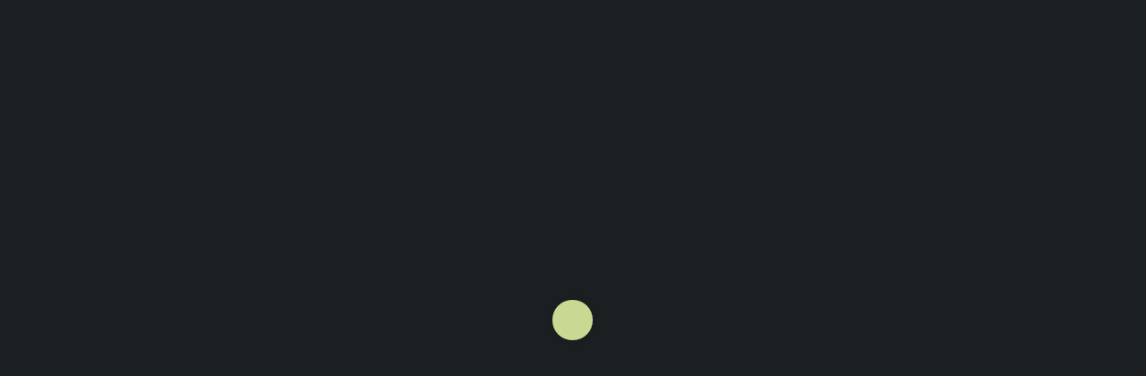

--- FILE ---
content_type: text/html; charset=UTF-8
request_url: http://simonoreilly.com/cart/
body_size: 33989
content:
<!DOCTYPE html>
<html lang="en-US">
<head>
	<meta charset="UTF-8" />
	<title>Simon O’Reilly |   Cart</title>
	<meta name="viewport" content="width=device-width, initial-scale=1, maximum-scale=1">  
			<link rel="shortcut icon" href="http://simonoreilly.com/wp-content/themes/jamsession/images/favicon.ico" type="image/x-icon" />
					<meta name='robots' content='max-image-preview:large' />
<link rel='dns-prefetch' href='//www.google.com' />
<link rel='dns-prefetch' href='//fonts.googleapis.com' />
<link rel="alternate" type="application/rss+xml" title="Simon O’Reilly &raquo; Feed" href="http://simonoreilly.com/feed/" />
<link rel="alternate" type="application/rss+xml" title="Simon O’Reilly &raquo; Comments Feed" href="http://simonoreilly.com/comments/feed/" />
<link rel="alternate" type="application/rss+xml" title="Simon O’Reilly &raquo; Cart Comments Feed" href="http://simonoreilly.com/cart/feed/" />
<script type="text/javascript">
window._wpemojiSettings = {"baseUrl":"https:\/\/s.w.org\/images\/core\/emoji\/14.0.0\/72x72\/","ext":".png","svgUrl":"https:\/\/s.w.org\/images\/core\/emoji\/14.0.0\/svg\/","svgExt":".svg","source":{"concatemoji":"http:\/\/simonoreilly.com\/wp-includes\/js\/wp-emoji-release.min.js?ver=6.2.8"}};
/*! This file is auto-generated */
!function(e,a,t){var n,r,o,i=a.createElement("canvas"),p=i.getContext&&i.getContext("2d");function s(e,t){p.clearRect(0,0,i.width,i.height),p.fillText(e,0,0);e=i.toDataURL();return p.clearRect(0,0,i.width,i.height),p.fillText(t,0,0),e===i.toDataURL()}function c(e){var t=a.createElement("script");t.src=e,t.defer=t.type="text/javascript",a.getElementsByTagName("head")[0].appendChild(t)}for(o=Array("flag","emoji"),t.supports={everything:!0,everythingExceptFlag:!0},r=0;r<o.length;r++)t.supports[o[r]]=function(e){if(p&&p.fillText)switch(p.textBaseline="top",p.font="600 32px Arial",e){case"flag":return s("\ud83c\udff3\ufe0f\u200d\u26a7\ufe0f","\ud83c\udff3\ufe0f\u200b\u26a7\ufe0f")?!1:!s("\ud83c\uddfa\ud83c\uddf3","\ud83c\uddfa\u200b\ud83c\uddf3")&&!s("\ud83c\udff4\udb40\udc67\udb40\udc62\udb40\udc65\udb40\udc6e\udb40\udc67\udb40\udc7f","\ud83c\udff4\u200b\udb40\udc67\u200b\udb40\udc62\u200b\udb40\udc65\u200b\udb40\udc6e\u200b\udb40\udc67\u200b\udb40\udc7f");case"emoji":return!s("\ud83e\udef1\ud83c\udffb\u200d\ud83e\udef2\ud83c\udfff","\ud83e\udef1\ud83c\udffb\u200b\ud83e\udef2\ud83c\udfff")}return!1}(o[r]),t.supports.everything=t.supports.everything&&t.supports[o[r]],"flag"!==o[r]&&(t.supports.everythingExceptFlag=t.supports.everythingExceptFlag&&t.supports[o[r]]);t.supports.everythingExceptFlag=t.supports.everythingExceptFlag&&!t.supports.flag,t.DOMReady=!1,t.readyCallback=function(){t.DOMReady=!0},t.supports.everything||(n=function(){t.readyCallback()},a.addEventListener?(a.addEventListener("DOMContentLoaded",n,!1),e.addEventListener("load",n,!1)):(e.attachEvent("onload",n),a.attachEvent("onreadystatechange",function(){"complete"===a.readyState&&t.readyCallback()})),(e=t.source||{}).concatemoji?c(e.concatemoji):e.wpemoji&&e.twemoji&&(c(e.twemoji),c(e.wpemoji)))}(window,document,window._wpemojiSettings);
</script>
<style type="text/css">
img.wp-smiley,
img.emoji {
	display: inline !important;
	border: none !important;
	box-shadow: none !important;
	height: 1em !important;
	width: 1em !important;
	margin: 0 0.07em !important;
	vertical-align: -0.1em !important;
	background: none !important;
	padding: 0 !important;
}
</style>
	<link rel='stylesheet' id='dashicons-css' href='http://simonoreilly.com/wp-includes/css/dashicons.min.css?ver=6.2.8' type='text/css' media='all' />
<link rel='stylesheet' id='thickbox-css' href='http://simonoreilly.com/wp-includes/js/thickbox/thickbox.css?ver=6.2.8' type='text/css' media='all' />
<link rel='stylesheet' id='wp-block-library-css' href='http://simonoreilly.com/wp-includes/css/dist/block-library/style.min.css?ver=6.2.8' type='text/css' media='all' />
<link rel='stylesheet' id='classic-theme-styles-css' href='http://simonoreilly.com/wp-includes/css/classic-themes.min.css?ver=6.2.8' type='text/css' media='all' />
<style id='global-styles-inline-css' type='text/css'>
body{--wp--preset--color--black: #000000;--wp--preset--color--cyan-bluish-gray: #abb8c3;--wp--preset--color--white: #ffffff;--wp--preset--color--pale-pink: #f78da7;--wp--preset--color--vivid-red: #cf2e2e;--wp--preset--color--luminous-vivid-orange: #ff6900;--wp--preset--color--luminous-vivid-amber: #fcb900;--wp--preset--color--light-green-cyan: #7bdcb5;--wp--preset--color--vivid-green-cyan: #00d084;--wp--preset--color--pale-cyan-blue: #8ed1fc;--wp--preset--color--vivid-cyan-blue: #0693e3;--wp--preset--color--vivid-purple: #9b51e0;--wp--preset--gradient--vivid-cyan-blue-to-vivid-purple: linear-gradient(135deg,rgba(6,147,227,1) 0%,rgb(155,81,224) 100%);--wp--preset--gradient--light-green-cyan-to-vivid-green-cyan: linear-gradient(135deg,rgb(122,220,180) 0%,rgb(0,208,130) 100%);--wp--preset--gradient--luminous-vivid-amber-to-luminous-vivid-orange: linear-gradient(135deg,rgba(252,185,0,1) 0%,rgba(255,105,0,1) 100%);--wp--preset--gradient--luminous-vivid-orange-to-vivid-red: linear-gradient(135deg,rgba(255,105,0,1) 0%,rgb(207,46,46) 100%);--wp--preset--gradient--very-light-gray-to-cyan-bluish-gray: linear-gradient(135deg,rgb(238,238,238) 0%,rgb(169,184,195) 100%);--wp--preset--gradient--cool-to-warm-spectrum: linear-gradient(135deg,rgb(74,234,220) 0%,rgb(151,120,209) 20%,rgb(207,42,186) 40%,rgb(238,44,130) 60%,rgb(251,105,98) 80%,rgb(254,248,76) 100%);--wp--preset--gradient--blush-light-purple: linear-gradient(135deg,rgb(255,206,236) 0%,rgb(152,150,240) 100%);--wp--preset--gradient--blush-bordeaux: linear-gradient(135deg,rgb(254,205,165) 0%,rgb(254,45,45) 50%,rgb(107,0,62) 100%);--wp--preset--gradient--luminous-dusk: linear-gradient(135deg,rgb(255,203,112) 0%,rgb(199,81,192) 50%,rgb(65,88,208) 100%);--wp--preset--gradient--pale-ocean: linear-gradient(135deg,rgb(255,245,203) 0%,rgb(182,227,212) 50%,rgb(51,167,181) 100%);--wp--preset--gradient--electric-grass: linear-gradient(135deg,rgb(202,248,128) 0%,rgb(113,206,126) 100%);--wp--preset--gradient--midnight: linear-gradient(135deg,rgb(2,3,129) 0%,rgb(40,116,252) 100%);--wp--preset--duotone--dark-grayscale: url('#wp-duotone-dark-grayscale');--wp--preset--duotone--grayscale: url('#wp-duotone-grayscale');--wp--preset--duotone--purple-yellow: url('#wp-duotone-purple-yellow');--wp--preset--duotone--blue-red: url('#wp-duotone-blue-red');--wp--preset--duotone--midnight: url('#wp-duotone-midnight');--wp--preset--duotone--magenta-yellow: url('#wp-duotone-magenta-yellow');--wp--preset--duotone--purple-green: url('#wp-duotone-purple-green');--wp--preset--duotone--blue-orange: url('#wp-duotone-blue-orange');--wp--preset--font-size--small: 13px;--wp--preset--font-size--medium: 20px;--wp--preset--font-size--large: 36px;--wp--preset--font-size--x-large: 42px;--wp--preset--spacing--20: 0.44rem;--wp--preset--spacing--30: 0.67rem;--wp--preset--spacing--40: 1rem;--wp--preset--spacing--50: 1.5rem;--wp--preset--spacing--60: 2.25rem;--wp--preset--spacing--70: 3.38rem;--wp--preset--spacing--80: 5.06rem;--wp--preset--shadow--natural: 6px 6px 9px rgba(0, 0, 0, 0.2);--wp--preset--shadow--deep: 12px 12px 50px rgba(0, 0, 0, 0.4);--wp--preset--shadow--sharp: 6px 6px 0px rgba(0, 0, 0, 0.2);--wp--preset--shadow--outlined: 6px 6px 0px -3px rgba(255, 255, 255, 1), 6px 6px rgba(0, 0, 0, 1);--wp--preset--shadow--crisp: 6px 6px 0px rgba(0, 0, 0, 1);}:where(.is-layout-flex){gap: 0.5em;}body .is-layout-flow > .alignleft{float: left;margin-inline-start: 0;margin-inline-end: 2em;}body .is-layout-flow > .alignright{float: right;margin-inline-start: 2em;margin-inline-end: 0;}body .is-layout-flow > .aligncenter{margin-left: auto !important;margin-right: auto !important;}body .is-layout-constrained > .alignleft{float: left;margin-inline-start: 0;margin-inline-end: 2em;}body .is-layout-constrained > .alignright{float: right;margin-inline-start: 2em;margin-inline-end: 0;}body .is-layout-constrained > .aligncenter{margin-left: auto !important;margin-right: auto !important;}body .is-layout-constrained > :where(:not(.alignleft):not(.alignright):not(.alignfull)){max-width: var(--wp--style--global--content-size);margin-left: auto !important;margin-right: auto !important;}body .is-layout-constrained > .alignwide{max-width: var(--wp--style--global--wide-size);}body .is-layout-flex{display: flex;}body .is-layout-flex{flex-wrap: wrap;align-items: center;}body .is-layout-flex > *{margin: 0;}:where(.wp-block-columns.is-layout-flex){gap: 2em;}.has-black-color{color: var(--wp--preset--color--black) !important;}.has-cyan-bluish-gray-color{color: var(--wp--preset--color--cyan-bluish-gray) !important;}.has-white-color{color: var(--wp--preset--color--white) !important;}.has-pale-pink-color{color: var(--wp--preset--color--pale-pink) !important;}.has-vivid-red-color{color: var(--wp--preset--color--vivid-red) !important;}.has-luminous-vivid-orange-color{color: var(--wp--preset--color--luminous-vivid-orange) !important;}.has-luminous-vivid-amber-color{color: var(--wp--preset--color--luminous-vivid-amber) !important;}.has-light-green-cyan-color{color: var(--wp--preset--color--light-green-cyan) !important;}.has-vivid-green-cyan-color{color: var(--wp--preset--color--vivid-green-cyan) !important;}.has-pale-cyan-blue-color{color: var(--wp--preset--color--pale-cyan-blue) !important;}.has-vivid-cyan-blue-color{color: var(--wp--preset--color--vivid-cyan-blue) !important;}.has-vivid-purple-color{color: var(--wp--preset--color--vivid-purple) !important;}.has-black-background-color{background-color: var(--wp--preset--color--black) !important;}.has-cyan-bluish-gray-background-color{background-color: var(--wp--preset--color--cyan-bluish-gray) !important;}.has-white-background-color{background-color: var(--wp--preset--color--white) !important;}.has-pale-pink-background-color{background-color: var(--wp--preset--color--pale-pink) !important;}.has-vivid-red-background-color{background-color: var(--wp--preset--color--vivid-red) !important;}.has-luminous-vivid-orange-background-color{background-color: var(--wp--preset--color--luminous-vivid-orange) !important;}.has-luminous-vivid-amber-background-color{background-color: var(--wp--preset--color--luminous-vivid-amber) !important;}.has-light-green-cyan-background-color{background-color: var(--wp--preset--color--light-green-cyan) !important;}.has-vivid-green-cyan-background-color{background-color: var(--wp--preset--color--vivid-green-cyan) !important;}.has-pale-cyan-blue-background-color{background-color: var(--wp--preset--color--pale-cyan-blue) !important;}.has-vivid-cyan-blue-background-color{background-color: var(--wp--preset--color--vivid-cyan-blue) !important;}.has-vivid-purple-background-color{background-color: var(--wp--preset--color--vivid-purple) !important;}.has-black-border-color{border-color: var(--wp--preset--color--black) !important;}.has-cyan-bluish-gray-border-color{border-color: var(--wp--preset--color--cyan-bluish-gray) !important;}.has-white-border-color{border-color: var(--wp--preset--color--white) !important;}.has-pale-pink-border-color{border-color: var(--wp--preset--color--pale-pink) !important;}.has-vivid-red-border-color{border-color: var(--wp--preset--color--vivid-red) !important;}.has-luminous-vivid-orange-border-color{border-color: var(--wp--preset--color--luminous-vivid-orange) !important;}.has-luminous-vivid-amber-border-color{border-color: var(--wp--preset--color--luminous-vivid-amber) !important;}.has-light-green-cyan-border-color{border-color: var(--wp--preset--color--light-green-cyan) !important;}.has-vivid-green-cyan-border-color{border-color: var(--wp--preset--color--vivid-green-cyan) !important;}.has-pale-cyan-blue-border-color{border-color: var(--wp--preset--color--pale-cyan-blue) !important;}.has-vivid-cyan-blue-border-color{border-color: var(--wp--preset--color--vivid-cyan-blue) !important;}.has-vivid-purple-border-color{border-color: var(--wp--preset--color--vivid-purple) !important;}.has-vivid-cyan-blue-to-vivid-purple-gradient-background{background: var(--wp--preset--gradient--vivid-cyan-blue-to-vivid-purple) !important;}.has-light-green-cyan-to-vivid-green-cyan-gradient-background{background: var(--wp--preset--gradient--light-green-cyan-to-vivid-green-cyan) !important;}.has-luminous-vivid-amber-to-luminous-vivid-orange-gradient-background{background: var(--wp--preset--gradient--luminous-vivid-amber-to-luminous-vivid-orange) !important;}.has-luminous-vivid-orange-to-vivid-red-gradient-background{background: var(--wp--preset--gradient--luminous-vivid-orange-to-vivid-red) !important;}.has-very-light-gray-to-cyan-bluish-gray-gradient-background{background: var(--wp--preset--gradient--very-light-gray-to-cyan-bluish-gray) !important;}.has-cool-to-warm-spectrum-gradient-background{background: var(--wp--preset--gradient--cool-to-warm-spectrum) !important;}.has-blush-light-purple-gradient-background{background: var(--wp--preset--gradient--blush-light-purple) !important;}.has-blush-bordeaux-gradient-background{background: var(--wp--preset--gradient--blush-bordeaux) !important;}.has-luminous-dusk-gradient-background{background: var(--wp--preset--gradient--luminous-dusk) !important;}.has-pale-ocean-gradient-background{background: var(--wp--preset--gradient--pale-ocean) !important;}.has-electric-grass-gradient-background{background: var(--wp--preset--gradient--electric-grass) !important;}.has-midnight-gradient-background{background: var(--wp--preset--gradient--midnight) !important;}.has-small-font-size{font-size: var(--wp--preset--font-size--small) !important;}.has-medium-font-size{font-size: var(--wp--preset--font-size--medium) !important;}.has-large-font-size{font-size: var(--wp--preset--font-size--large) !important;}.has-x-large-font-size{font-size: var(--wp--preset--font-size--x-large) !important;}
.wp-block-navigation a:where(:not(.wp-element-button)){color: inherit;}
:where(.wp-block-columns.is-layout-flex){gap: 2em;}
.wp-block-pullquote{font-size: 1.5em;line-height: 1.6;}
</style>
<link rel='stylesheet' id='wp-video-popup-css' href='http://simonoreilly.com/wp-content/plugins/responsive-youtube-vimeo-popup/assets/css/wp-video-popup.css?ver=2.10.3' type='text/css' media='all' />
<link rel='stylesheet' id='style-css' href='http://simonoreilly.com/wp-content/themes/jamsession/style.css?ver=6.2.8' type='text/css' media='all' />
<link rel='stylesheet' id='jamsession-opensans-oswald-css' href='http://fonts.googleapis.com/css?family=Open+Sans%3A400%2C600%2C700%2C800%7COswald%3A300%2C400%2C700&#038;subset=latin%2Clatin-ext&#038;ver=6.2.8' type='text/css' media='all' />
<link rel='stylesheet' id='justified_gallery_css-css' href='http://simonoreilly.com/wp-content/themes/jamsession/css/justifiedGallery.min.css?ver=6.2.8' type='text/css' media='all' />
<link rel='stylesheet' id='mediaelement-css' href='http://simonoreilly.com/wp-includes/js/mediaelement/mediaelementplayer-legacy.min.css?ver=4.2.17' type='text/css' media='all' />
<link rel='stylesheet' id='wp-mediaelement-css' href='http://simonoreilly.com/wp-includes/js/mediaelement/wp-mediaelement.min.css?ver=6.2.8' type='text/css' media='all' />
<link rel='stylesheet' id='lightbox_style-css' href='http://simonoreilly.com/wp-content/themes/jamsession/css/lightbox.css?ver=6.2.8' type='text/css' media='all' />
<script type='text/javascript' src='http://simonoreilly.com/wp-includes/js/jquery/jquery.min.js?ver=3.6.4' id='jquery-core-js'></script>
<script type='text/javascript' src='http://simonoreilly.com/wp-includes/js/jquery/jquery-migrate.min.js?ver=3.4.0' id='jquery-migrate-js'></script>
<script type='text/javascript' src='https://www.google.com/recaptcha/api.js?ver=6.2.8' id='recaptcha_api-js'></script>
<link rel="https://api.w.org/" href="http://simonoreilly.com/wp-json/" /><link rel="alternate" type="application/json" href="http://simonoreilly.com/wp-json/wp/v2/pages/626" /><link rel="EditURI" type="application/rsd+xml" title="RSD" href="http://simonoreilly.com/xmlrpc.php?rsd" />
<link rel="wlwmanifest" type="application/wlwmanifest+xml" href="http://simonoreilly.com/wp-includes/wlwmanifest.xml" />
<meta name="generator" content="WordPress 6.2.8" />
<link rel="canonical" href="http://simonoreilly.com/cart/" />
<link rel='shortlink' href='http://simonoreilly.com/?p=626' />
<link rel="alternate" type="application/json+oembed" href="http://simonoreilly.com/wp-json/oembed/1.0/embed?url=http%3A%2F%2Fsimonoreilly.com%2Fcart%2F" />
<link rel="alternate" type="text/xml+oembed" href="http://simonoreilly.com/wp-json/oembed/1.0/embed?url=http%3A%2F%2Fsimonoreilly.com%2Fcart%2F&#038;format=xml" />
      <!--Customizer CSS--> 
      <style type="text/css">
        #logo a { color: #ffffff ; } #logo { background-color : transparent; outline: 0;}#main_menu, .menu { background-color : transparent;}#menu_navigation { background-color : rgba(107,137,133,0.9);}#search_blog { background-color : transparent;}.use_mobile { background-color : rgba(107,137,133,0.9);}#main_menu ul ul, .menu ul ul, #news_badge, #front_page_news_bar { background-color : rgba(107,137,133,0.9);}#main_menu ul li:hover, .menu ul li:hover { background-color : rgba(107,137,133,0.9);}.copy, .price_container, p.price ins { color: #6b8985;}#main_menu ul li a { color: #ffffff ; }.menu ul li a { color: #ffffff ; }.btt_left, .btt_right { background-color: #ffffff ; }.copy { background-color: #ffffff ; }#main_menu li.current-menu-item > a, .menu li.current-menu-item > a { color: #ade1dc ; }#main_menu li.current-menu-ancestor > a, .menu li.current-menu-ancestor > a { color: #ade1dc ; }#main_menu ul li a, .menu ul li a {line-height: 60px;}#main_menu ul ul li a, .menu ul ul li a {line-height: 30px;}#main_menu, .menu {display: table; margin: auto; float: none; right: 0;}#logo { font-size: 32px; line-height: 65px; letter-spacing: 8px; display: table; margin: auto; top: 0; left: 0; position: relative;}#search_blog span {margin: 13px 25px 0px 0px;}#search_blog {height: 60px;}#commentform input[type="submit"]:hover, #sidebar input[type="submit"]:hover, #inline_search input[type="submit"]:hover, .js_swp_theme_button:hover,  #contactform input[type="submit"]:hover, .reply:hover, .post_cat a, .pagination_links a, .post_tag a:hover, .event_actions a:hover, .custom_actions, .fb_actions:hover, .mejs-time-current, #wp-calendar thead, #sidebar .tagcloud a:hover,  .slideTitle, .woocommerce span.onsale, .woocommerce-page span.onsale, .woocommerce a.added_to_cart, .woocommerce-page a.added_to_cart, .main_spinner {background-color: #c7d992;}a, .post_author a, #sidebar a:hover, .required, .required_field, .error, .archive_name, .social_share a:hover, .social_links a:hover, .footer_share a:hover, .event_meta_date, .event_buy_list a {color: #c7d992;}#commentform input[type="submit"], #sidebar input[type="submit"], #inline_search input[type="submit"], #contactform input[type="submit"], .js_swp_theme_button,  .reply, .post_cat a:hover, .current_tax, .post_tag a, #sidebar .tagcloud a, .pagination_links a:hover, .event_actions a, .custom_actions:hover, .back_to_top_btn {background-color: #6b8985;}.woocommerce #content input.button, .woocommerce #respond input#submit, .woocommerce a.button, .woocommerce button.button, .woocommerce input.button, .woocommerce-page #content input.button, .woocommerce-page #respond input#submit, .woocommerce-page a.button, .woocommerce-page button.button, .woocommerce-page input.button{background-color: #6b8985 !important;}.woocommerce #content input.button:hover, .woocommerce #respond input#submit:hover, .woocommerce a.button:hover, .woocommerce button.button:hover, .woocommerce input.button:hover, .woocommerce-page #content input.button:hover, .woocommerce-page #respond input#submit:hover, .woocommerce-page a.button:hover, .woocommerce-page button.button:hover, .woocommerce-page input.button:hover {background-color: #c7d992 !important;}.woocommerce .woocommerce-info:before, .woocommerce-page .woocommerce-info:before {background-color: #c7d992;}#single_price p.price, .price .amount {color: #6b8985;}.post_cat a, .post_tag a { color : #ffffff;}.post_item:hover, .post_item_gallery:hover, .post_item_woo:hover {box-shadow: 0 0 16px 10px #c7d992;}.post_item_event:hover {box-shadow: 0 0 25px #c7d992;}#mobile_menu, #news_badge, #front_page_news_bar a, #sidebar .tagcloud a, .post_tag a, .post_cat a:hover, .custom_actions:hover > a, #comments .reply a, .pagination_links a:hover, #commentform input[type="submit"], #sidebar input[type="submit"], #inline_search input[type="submit"], .js_swp_theme_button a, #contactform input[type="submit"], .woocommerce a.button, .woocommerce-page a.button, .current_tax, .woocommerce-page button.button.alt, .woocommerce button.button.alt, .woocommerce-page #respond input#submit {color: #ffffff;}#mobile_menu span { background-color: #ffffff;}#sidebar a:hover, .view_more a:hover, .event_item_list:hover > .event_venue_list a  {border-color: #c7d992;}.post_item_title a:hover { border-bottom-color: #c7d992;}.post_item:hover > .post_item_title a, .post_item_commerce_container:hover > .product_title a, .post_item_event_container:hover > .post_item_title a { border-bottom-color: #c7d992;}::selection  {background: #c7d992;}::-moz-selection  {background: #c7d992;}::-webkit-selection  {background: #c7d992;}blockquote {border-left-color: #c7d992;}#post_content, #post_content_full, #sidebar, .event_meta, .album_meta, #album_listing, #event_listing, .js_swp_container { background-color: rgba(0,0,0,0.4); }.post_item, .event_item_list { background-color: rgba(0,0,0,0.4); }.for_ajax_contact #contactform input[type="text"]:focus, .for_ajax_contact #contactform textarea:focus{border-bottom-color: #c7d992; border-left-color: #c7d992;}		   
      </style> 
      <!--/Customizer CSS-->
      <meta name="generator" content="Powered by Visual Composer - drag and drop page builder for WordPress."/>
<!--[if lte IE 9]><link rel="stylesheet" type="text/css" href="http://simonoreilly.com/wp-content/plugins/js_composer/assets/css/vc_lte_ie9.min.css" media="screen"><![endif]-->  
		<style type="text/css">  
		body { background-color: #1c2023; }  
		</style>  
		<link rel="icon" href="http://simonoreilly.com/wp-content/uploads/2017/04/cropped-Attachment-1-32x32.jpg" sizes="32x32" />
<link rel="icon" href="http://simonoreilly.com/wp-content/uploads/2017/04/cropped-Attachment-1-192x192.jpg" sizes="192x192" />
<link rel="apple-touch-icon" href="http://simonoreilly.com/wp-content/uploads/2017/04/cropped-Attachment-1-180x180.jpg" />
<meta name="msapplication-TileImage" content="http://simonoreilly.com/wp-content/uploads/2017/04/cropped-Attachment-1-270x270.jpg" />
		<style type="text/css" id="wp-custom-css">
			/*
You can add your own CSS here.

Click the help icon above to learn more.
*/

.about-intro{
font-size:1.25rem;}

p{
color:#eee;
}

#post_content, #post_content_full, #sidebar, .event_meta, .album_meta, #album_listing, #event_listing, .js_swp_container{
	background-color:rgba(0,0,0,0.7);
}

.post_item:hover, .post_item_gallery:hover, .post_item_woo:hover {
    box-shadow: 0 0 3px 3px #c7d992;
}

.wpb_text_column.album-price p{
background-color:rgba(255,255,255,0.8);
color:rgb(107,137,133);
text-align: center;
font-size:2rem;
padding:.5rem;
margin-bottom:2rem;

}

.wpb_text_column.album-price :last-child, .wpb_text_column.album-price p:last-child{
	margin-bottom:2rem;	
}

body.home #canvas_image{
background-position:left bottom;
}

body.home{
	background: url(http://simonoreilly.com/wp-content/uploads/2013/10/IMG_3999.jpeg)!impoertant;
background-size: cover;
}

.about-intro p{
line-height: 1.5em;
padding-bottom:2rem;
border-bottom: 1px solid #fff;
margin-bottom: 2rem;
}

.page-id-727 #page_title{
	display:none;
}

.page-id-727 #post_content_full, .page-id-727 #post_content_full figure{
	margin:0;
	padding:0;
}		</style>
		<noscript><style type="text/css"> .wpb_animate_when_almost_visible { opacity: 1; }</style></noscript></head>

<body  class="page-template-default page page-id-626 metaslider-plugin wpb-js-composer js-comp-ver-5.0.1 vc_responsive" >
		<div class="wraper">
		<div id="header">
			<div id="logo">
											<a href="http://simonoreilly.com"> Simon O’Reilly</a>
									</div>
			<div id="menu_navigation">
								<div id="search_blog">
					<div id="display_none">
						<div id="inline_search">
							<form role="search" method="get" class="search-form" action="http://simonoreilly.com/">
	<label>
		<input type="search" class="search-field" placeholder="Search for ..." value="" name="s" title="Search for:" />
	</label>
	<input type="submit" class="search-submit" value="Search" />
</form>
						</div>
					</div>
					<a title="Search..." href="#TB_inline?width=500&amp;height=45&amp;inlineId=display_none" class="thickbox">
						<span>
								<i class="icon-search"></i>
						</span>
					</a>
				</div>
								<div id="mobile_menu">
				<!--	<i class="icon-menu"></i> -->
				<div class="mobile_permanent_container">
					<div class="mobile_permanent">
						<span class="menu_1"></span>
						<span class="menu_2"></span>
						<span class="menu_3"></span>
					</div>
				</div>	
				</div>
				<div id="main_menu" class="menu-main-menu-container"><ul id="menu-main-menu" class="menu"><li id="menu-item-735" class="menu-item menu-item-type-post_type menu-item-object-page menu-item-home menu-item-735"><a href="http://simonoreilly.com/">About</a></li>
<li id="menu-item-656" class="menu-item menu-item-type-post_type menu-item-object-page menu-item-656"><a href="http://simonoreilly.com/videos/">Videos</a></li>
<li id="menu-item-726" class="menu-item menu-item-type-post_type menu-item-object-page menu-item-726"><a href="http://simonoreilly.com/studio-2/">Studio</a></li>
<li id="menu-item-770" class="menu-item menu-item-type-post_type menu-item-object-page menu-item-770"><a href="http://simonoreilly.com/music/">Music</a></li>
<li id="menu-item-766" class="menu-item menu-item-type-post_type menu-item-object-page menu-item-766"><a href="http://simonoreilly.com/photo-gallery/">Gallery</a></li>
<li id="menu-item-654" class="menu-item menu-item-type-post_type menu-item-object-page menu-item-654"><a href="http://simonoreilly.com/contact/">Contact</a></li>
</ul></div>			</div>
		</div>
					<div id="canvas_image" class="js_swp_background_image_cover" data-bgimage="http://simonoreilly.com/wp-content/uploads/2017/03/Background.jpg">
			</div>
				
			
<div id="main_content">
	
	<div id="post_content">
	<div id="page_title" >Cart</div><p>[woocommerce_cart]</p>
		<div class="clearfix"></div>
	<div class="social_share">
		<a href="http://www.facebook.com/sharer.php?u=http%3A%2F%2Fsimonoreilly.com%2Fcart%2F&amp;t=Cart" target="_blank">
			<i class="icon-facebook"></i> <span class="share_text">SHARE</span>
		</a>
		<a href="https://twitter.com/share?url=http%3A%2F%2Fsimonoreilly.com%2Fcart%2F" target="_blank">
			<i class="icon-twitter"></i>  <span class="share_text">TWEET</span>
		</a>
		<a href="https://plus.google.com/share?url=http%3A%2F%2Fsimonoreilly.com%2Fcart%2F" target="_blank">
			<i class="icon-gplus"></i>  <span class="share_text">SHARE</span>
		</a>
		
				
	</div>
		
		
		
	</div>

	<div id="sidebar">
	<ul>
		</ul>
	
</div>


	<div class="clearfix"></div>
	
</div>
	

	

						<div class="push"></div>
		 </div> <!-- wraper -->
		 <div class="main_spinner"></div>
		<div class="copy">2014 JamSession &copy; All rights reserved.</div>				<script type='text/javascript' src='http://simonoreilly.com/wp-includes/js/comment-reply.min.js?ver=6.2.8' id='comment-reply-js'></script>
<script type='text/javascript' id='thickbox-js-extra'>
/* <![CDATA[ */
var thickboxL10n = {"next":"Next >","prev":"< Prev","image":"Image","of":"of","close":"Close","noiframes":"This feature requires inline frames. You have iframes disabled or your browser does not support them.","loadingAnimation":"http:\/\/simonoreilly.com\/wp-includes\/js\/thickbox\/loadingAnimation.gif"};
/* ]]> */
</script>
<script type='text/javascript' src='http://simonoreilly.com/wp-includes/js/thickbox/thickbox.js?ver=3.1-20121105' id='thickbox-js'></script>
<script type='text/javascript' src='http://simonoreilly.com/wp-content/plugins/responsive-youtube-vimeo-popup/assets/js/wp-video-popup.js?ver=2.10.3' id='wp-video-popup-js'></script>
<script type='text/javascript' src='http://simonoreilly.com/wp-content/themes/jamsession/js/sticky_menu.js?ver=6.2.8' id='sticky_menu-js'></script>
<script type='text/javascript' src='http://simonoreilly.com/wp-content/themes/jamsession/js/jquery.justifiedGallery.min.js?ver=6.2.8' id='justified_gallery-js'></script>
<script type='text/javascript' src='http://simonoreilly.com/wp-content/themes/jamsession/js/imagesloaded.pkgd.min.js?ver=6.2.8' id='images-loaded-js'></script>
<script type='text/javascript' src='http://simonoreilly.com/wp-content/themes/jamsession/js/jquery.debouncedresize.js?ver=6.2.8' id='debounce-resize-js'></script>
<script type='text/javascript' src='http://simonoreilly.com/wp-content/themes/jamsession/js/isotope.pkgd.min.js?ver=6.2.8' id='isotope-script-js'></script>
<script type='text/javascript' src='http://simonoreilly.com/wp-content/themes/jamsession/js/start_isotope.js?ver=6.2.8' id='start_isotope-js'></script>
<script type='text/javascript' src='http://simonoreilly.com/wp-content/themes/jamsession/supersized/js/jquery.easing.min.js?ver=6.2.8' id='jquery-easing-js'></script>
<script type='text/javascript' src='http://simonoreilly.com/wp-content/themes/jamsession/js/responsive_menu.js?ver=6.2.8' id='responsive_menu-js'></script>
<script type='text/javascript' id='mediaelement-core-js-before'>
var mejsL10n = {"language":"en","strings":{"mejs.download-file":"Download File","mejs.install-flash":"You are using a browser that does not have Flash player enabled or installed. Please turn on your Flash player plugin or download the latest version from https:\/\/get.adobe.com\/flashplayer\/","mejs.fullscreen":"Fullscreen","mejs.play":"Play","mejs.pause":"Pause","mejs.time-slider":"Time Slider","mejs.time-help-text":"Use Left\/Right Arrow keys to advance one second, Up\/Down arrows to advance ten seconds.","mejs.live-broadcast":"Live Broadcast","mejs.volume-help-text":"Use Up\/Down Arrow keys to increase or decrease volume.","mejs.unmute":"Unmute","mejs.mute":"Mute","mejs.volume-slider":"Volume Slider","mejs.video-player":"Video Player","mejs.audio-player":"Audio Player","mejs.captions-subtitles":"Captions\/Subtitles","mejs.captions-chapters":"Chapters","mejs.none":"None","mejs.afrikaans":"Afrikaans","mejs.albanian":"Albanian","mejs.arabic":"Arabic","mejs.belarusian":"Belarusian","mejs.bulgarian":"Bulgarian","mejs.catalan":"Catalan","mejs.chinese":"Chinese","mejs.chinese-simplified":"Chinese (Simplified)","mejs.chinese-traditional":"Chinese (Traditional)","mejs.croatian":"Croatian","mejs.czech":"Czech","mejs.danish":"Danish","mejs.dutch":"Dutch","mejs.english":"English","mejs.estonian":"Estonian","mejs.filipino":"Filipino","mejs.finnish":"Finnish","mejs.french":"French","mejs.galician":"Galician","mejs.german":"German","mejs.greek":"Greek","mejs.haitian-creole":"Haitian Creole","mejs.hebrew":"Hebrew","mejs.hindi":"Hindi","mejs.hungarian":"Hungarian","mejs.icelandic":"Icelandic","mejs.indonesian":"Indonesian","mejs.irish":"Irish","mejs.italian":"Italian","mejs.japanese":"Japanese","mejs.korean":"Korean","mejs.latvian":"Latvian","mejs.lithuanian":"Lithuanian","mejs.macedonian":"Macedonian","mejs.malay":"Malay","mejs.maltese":"Maltese","mejs.norwegian":"Norwegian","mejs.persian":"Persian","mejs.polish":"Polish","mejs.portuguese":"Portuguese","mejs.romanian":"Romanian","mejs.russian":"Russian","mejs.serbian":"Serbian","mejs.slovak":"Slovak","mejs.slovenian":"Slovenian","mejs.spanish":"Spanish","mejs.swahili":"Swahili","mejs.swedish":"Swedish","mejs.tagalog":"Tagalog","mejs.thai":"Thai","mejs.turkish":"Turkish","mejs.ukrainian":"Ukrainian","mejs.vietnamese":"Vietnamese","mejs.welsh":"Welsh","mejs.yiddish":"Yiddish"}};
</script>
<script type='text/javascript' src='http://simonoreilly.com/wp-includes/js/mediaelement/mediaelement-and-player.min.js?ver=4.2.17' id='mediaelement-core-js'></script>
<script type='text/javascript' src='http://simonoreilly.com/wp-includes/js/mediaelement/mediaelement-migrate.min.js?ver=6.2.8' id='mediaelement-migrate-js'></script>
<script type='text/javascript' id='mediaelement-js-extra'>
/* <![CDATA[ */
var _wpmejsSettings = {"pluginPath":"\/wp-includes\/js\/mediaelement\/","classPrefix":"mejs-","stretching":"responsive","audioShortcodeLibrary":"mediaelement","videoShortcodeLibrary":"mediaelement"};
/* ]]> */
</script>
<script type='text/javascript' src='http://simonoreilly.com/wp-includes/js/mediaelement/wp-mediaelement.min.js?ver=6.2.8' id='wp-mediaelement-js'></script>
<script type='text/javascript' src='http://simonoreilly.com/wp-content/themes/jamsession/js/vc_swp.js?ver=6.2.8' id='vc_swp-js'></script>
<script type='text/javascript' id='js_swp_ajaxcf-js-extra'>
/* <![CDATA[ */
var DATAVALUES = {"ajaxurl":"http:\/\/simonoreilly.com\/wp-admin\/admin-ajax.php"};
/* ]]> */
</script>
<script type='text/javascript' src='http://simonoreilly.com/wp-content/themes/jamsession/js/js_swp_ajaxcf.js?ver=6.2.8' id='js_swp_ajaxcf-js'></script>
<script type='text/javascript' src='http://simonoreilly.com/wp-content/themes/jamsession/js/lightbox-2.6.min.js?ver=6.2.8' id='lightbox-js'></script>
	</body>
</html>

--- FILE ---
content_type: text/javascript
request_url: http://simonoreilly.com/wp-content/themes/jamsession/js/vc_swp.js?ver=6.2.8
body_size: 8272
content:
jQuery(document).ready( function($) {
	'use strict';
	
	
	var pageLoaded = 0;
	setTimeout(function() {
		if ( !pageLoaded) {
			doPageLoad($);
			pageLoaded = 1;
		}
	}, 3000);
	
	$(window).load(function() {
		if (!pageLoaded) {
			doPageLoad($);
			pageLoaded = 1;
		}
	});
	
	/*avoid ios devices to load from cache on back button pressed*/
	$(window).bind("pageshow", function(event) {
		if (event.originalEvent.persisted) {
			window.location.reload();
		}
	});
	
	$( ".menu" ).find("a").click(function(event) {
		if (this.target == "_blank") {
			return;
		}
		
		if( this.href.indexOf("#") == -1) {
			event.preventDefault();
			$(".wraper").css("opacity", "0");
			$(".copy").css("opacity", "0");
			$(location).attr('href', this.href);
		} else {
			var href = $(this).attr('href');
			var elemId = href.substring(href.indexOf("#"));

			if ($(elemId).length) {
				if ( typeof( $(elemId).offset() ) !== "undefined" ) {
				    
					event.preventDefault();				
					var menuPosition =  $("#menu_navigation").css("position");
					
					var paddTop = parseInt($(elemId).css('padding-top'));
					var navigationOffset = 0; 
					var stickyMenuHeight = 95;
					
					if ("75" == $("#menu_navigation").height()) {
						stickyMenuHeight = 60;
					}
					
					if ("fixed" != menuPosition) {
						navigationOffset = $("#menu_navigation").height() + $("#menu_navigation").offset().top;
					} else {
						stickyMenuHeight = 122;
					}
					var scrollPos = $(elemId).offset().top;
					if ( !inMobileView()) {
						scrollPos = scrollPos - navigationOffset - stickyMenuHeight + paddTop;
					}
					$('html, body').animate({
						  scrollTop: scrollPos
					}, 1000 );
				}
			}
		}
	});

	$( ".js_swp_parallax" ).each(function() {
		if( /Android|webOS|iPhone|iPad|iPod|BlackBerry|IEMobile|Opera Mini/i.test(navigator.userAgent) ) {
			$(this).addClass("ai_swp_no_scroll");
		} else {
			$(this).css("background-position", "50% 0");
			var $parallaxObject = $(this);
			
			$(window).scroll(function() {
				var yPos = -($(window).scrollTop() / $parallaxObject.data("pspeed")); 
				
				var newCoord = '50% '+ yPos + 'px';
				
				$parallaxObject.css("background-position", newCoord);
			});
		}
	});

	$( ".js_swp_background_image_cover" ).each(function() {
		var imgSrc = $(this).data("bgimage");
		$(this).css("background-image", "url("+imgSrc+")");
		$(this).css("background-position", "center center");
		$(this).css("background-repeat", "no-repeat");
		$(this).css("background-size","cover");		
	});
	
	$( ".js_swp_background_image" ).each(function() {
		var imgSrc = $(this).data("bgimage");
		$(this).css("background-image", "url("+imgSrc+")");
		$(this).css("background-position", "center center");
		$(this).css("background-repeat", "no-repeat");
		$(this).css("background-attachment", "fixed");
		$(this).css("background-size","cover");
	});	

	$( ".js_swp_overlay" ).each(function() {
		var bgColor = $(this).data("color");
		
		$(this).parent().css("position", "relative");
		
		$(this).css({
			"background-color" : bgColor,
			"position" : "absolute"
		});
	});
	
	$(".js_swp_video_bgc").each(function() {
		$(this).parent().css("position", "relative");
		$(this).parent().css("overflow", "hidden");
		var dataSource = $(this).data("source");
		
		var innerHTML = '<video width="100%" height="100%" preload="auto" loop autoplay src="'+dataSource+'">';
		innerHTML += '<source src="'+dataSource+'" type="video/webm">';
		innerHTML += '</video>';
		
		$(this).html(innerHTML);
		$(this).css("position", "absolute");
	});
	
	
	$(".js_swp_gallery_container").each(function() {
		var rowHeight = $(this).data("rheight");
		if (!$.isNumeric(rowHeight)) {
			rowHeight = 180;
		}
		$(this).justifiedGallery({
			rowHeight: rowHeight,
			lastRow: 'justify',
			margins: 0,
			captions: false,
			imagesAnimationDuration: 100
		});
		$(this).find("img").fadeTo("400", 1);
	});
	
	$(".img_mask").hover(
	function() {
		$(this).css("opacity", "1");
		$(this).css("border-width", $(this).height()/2 + 1);
		}, function() {
		$(this).css("opacity", "0");
		$(this).css("border-width", "0");
	}
	);
	
	var playPressed = 0;
	if ($(".js_swp_player")) {
		var js_swp_players = [];
		var js_swp_names = [];
		var current_player = 0;
		var player_count = 0;
		$( ".js_swp_player" ).find('audio').each(function() {
			var player = new MediaElementPlayer(
						'.'+$(this).attr("class"), 
							{
								audioWidth: "100%",
								success: function (mediaElement, domObject) {
									mediaElement.addEventListener('ended', function(e) {
										playerShowPlay();
									}, false);
									
									mediaElement.addEventListener("canplaythrough", function(){
										this.play();
									});
									
									mediaElement.addEventListener("play", function(){
										if (0 == playPressed) {
											this.pause();
										}
									});									
								}
							}
						);
			js_swp_players.push(player);
			player_count++;
			js_swp_names.push($(this).data("title"));
		});
		
		putPlayerTitle(js_swp_names[current_player]);
		showCurrentPlayer(current_player);
		
		/*elements needs some time to render*/
		setTimeout(function(){ 
			for (var i = 1; i < player_count; i++) {
				hideCurrentPlayer(i);
			}
		}, 300);
					
		$(".js_swp_audio_controls").find(".icon-play").click(function(){
			playPressed++;
			playerShowPause();
			showCurrentPlayer(current_player);
			js_swp_players[current_player].play();
			putPlayerTitle(js_swp_names[current_player]);
		});
		
		$(".js_swp_audio_controls").find(".icon-pause").click(function(){
			playerShowPlay();
			js_swp_players[current_player].pause();
		});
		
		$(".js_swp_audio_controls").find(".icon-fast-fw").click(function(){
			playPressed++;
			js_swp_players[current_player].pause();
			hideCurrentPlayer(current_player);
			current_player = incrementCurrentPlayer(current_player, js_swp_players.length);
			showCurrentPlayer(current_player);
			js_swp_players[current_player].play();
			putPlayerTitle(js_swp_names[current_player]);
			playerShowPause();
		});
		$(".js_swp_audio_controls").find(".icon-fast-bw").click(function(){
			playPressed++;
			js_swp_players[current_player].pause();
			hideCurrentPlayer(current_player);
			current_player = decrementCurrentPlayer(current_player, js_swp_players.length);
			showCurrentPlayer(current_player);
			js_swp_players[current_player].play();
			putPlayerTitle(js_swp_names[current_player]);
			playerShowPause();
		});
	}
	
	
	var lastScrollTop = 0;
	var oneTime = putContainerToTop($);
	$(window).scroll(function() {
		if (oneTime == 0) {
			var currentScroll = $(window).scrollTop();
			if (currentScroll < lastScrollTop){
			   oneTime = putContainerToTop($);
			}
			lastScrollTop = currentScroll;
		}
		
	});
	
})

function doPageLoad($) {
	$(".main_spinner").css("display","none");
	$(".wraper").css("opacity", "1");
	$(".copy").css("opacity", "1");
}

function putContainerToTop($) {
	if ( $("#full_page_container").length > 0) {
		var $firstChildRow = $("#full_page_container").children(":first");
		if ($firstChildRow.length > 0) {
			/*child element needs valid margin*/
			if ($firstChildRow.css("margin-top").replace("px", "") > 0) {
				return 1;
			}
		}
		var offset = $("#full_page_container").offset().top;
		if (offset > 0) {
			$("#full_page_container").css("margin-top", 0 - offset);
			return 1;
		}
	} else {
		return 1;
	}
	return 0;
}

function incrementCurrentPlayer(current, len) {
	current++;
	if (current == len) {
		return 0;
	}
	return current;
}

function decrementCurrentPlayer(current, len) {
	current--;
	if (current < 0) {
		return len - 1;
	}
	return current;
}

function showCurrentPlayer(current) {
	jQuery("#"+"mep_"+current).show("slow");
}
	
function hideCurrentPlayer(current)	{
	jQuery("#"+"mep_"+current).hide();
}

function putPlayerTitle(newTitle) {
	jQuery(".album_artist").text(newTitle);
}

function playerShowPause() {
	jQuery(".js_swp_audio_controls").find(".icon-play").hide();
	jQuery(".js_swp_audio_controls").find(".icon-pause").show();
}

function playerShowPlay() {
	jQuery(".js_swp_audio_controls").find(".icon-pause").hide();
	jQuery(".js_swp_audio_controls").find(".icon-play").show();
}

function inMobileView()
{
	return (jQuery("#mobile_menu").css("display") != "none");
}

--- FILE ---
content_type: text/javascript
request_url: http://simonoreilly.com/wp-content/themes/jamsession/js/sticky_menu.js?ver=6.2.8
body_size: 3579
content:
jQuery(document).ready( function($) {
	'use strict'; 

	 // initial top offset of the navigation 
	if ( $("#menu_navigation").length <= 0) {
		return;
	}

    var sticky_navigation_offset_top = $('#menu_navigation').offset().top;
    var firstTime = 1;
	
	var JAMSESSION_SWP_sticky_menu_cleanup_style = function(){
		$('#menu_navigation').removeAttr('style');
		$('#logo').removeAttr('style');
		
		$('#main_menu').find('ul').find('li').find('a').removeAttr('style');
		$('#main_menu').find('ul').find('ul').find('li').find('a').removeAttr('style');
		$('.search_blog').removeAttr('style');
		$('.menu').find('ul').find('li').find('a').removeAttr('style');
		$('.menu').find('ul').find('ul').find('li').find('a').removeAttr('style');
		$('#search_blog').find('span').removeAttr('style');
		$('#search_blog').find('span').removeAttr('style');
	};	
	
    // our function that decides weather the navigation bar should have "fixed" css position or not.
    var sticky_navigation = function(){
		
		//do nothing on mobile menu
		if ( ( $('#mobile_menu').css("visibility") == "visible") && !useMobileMenuOnDesktop()) {
		    JAMSESSION_SWP_sticky_menu_cleanup_style();
			firstTime = 1;
			
			return;
		} 
	
        var scroll_top = $(window).scrollTop(); // our current vertical position from the top
         
        // if we've scrolled more than the navigation, change its position to fixed to stick to top,
        // otherwise change it back to relative
        if (scroll_top > sticky_navigation_offset_top) {
			/* STICKY MENU */
			if (firstTime == 1) {
				if ( $('#logo').css("display") != "table") {
					$('#logo').hide();
					
					
					if ( $('#logo').css('line-height').replace('px', '') > 75)
					{
					
						$('#logo').css({ 'line-height': '75px'});
						$('#main_menu').find('ul').find('li').find('a').css({ 'line-height': '75px'});
						$('.menu').find('ul').find('li').find('a').css({ 'line-height': '75px'});
						
						$('#search_blog').css({ 'height': '75px'});
						$('#search_blog').find('span').css({ 'margin-top': '22px'});
						
						$('#main_menu').find('ul').find('ul').find('li').find('a').removeAttr('style');
						$('#main_menu').find('ul').find('ul').find('li').find('a').css({ 'line-height': '40px'});
						
						$('.menu').find('ul').find('ul').find('li').find('a').removeAttr('style');
						$('.menu').find('ul').find('ul').find('li').find('a').css({ 'line-height': '40px'});

					} 
				}
			}
			
            $('#menu_navigation').css({ 'position': 'fixed', 'top':0});
			$('#menu_navigation').css('top', "0");

			if ( useMobileMenuOnDesktop()) {
				$('#menu_navigation').css('background-color' , $('.use_mobile').css('background-color'));
			} else {
				$('#menu_navigation').css('background-color' , $('.menu').find('ul').find('ul').css('background-color'));
				$('#search_blog').find('span').css('background-color', '#252A2F');
			}
			
			if ( $('#logo').css("display") != "table") {
				$('#logo').css({ 'position': 'fixed', 'top':0}); 
				$('#logo').css('top', "0"); 
			}
			
			if (firstTime == 1) {
				$('#menu_navigation').fadeIn(1100);
				$('#logo').fadeIn(1100);
				
				firstTime = 0;
			}
        } else {
			/* DISABLE STICKY MENU */
            JAMSESSION_SWP_sticky_menu_cleanup_style();
			
			firstTime = 1;
        }   
    };
     
    // run our function on load
    sticky_navigation();
	
    // and run it again every time you scroll
    $(window).scroll(function() {
         sticky_navigation();
    });

});

function useMobileMenuOnDesktop()
{
	return jQuery(".use_mobile").length > 0;
}

